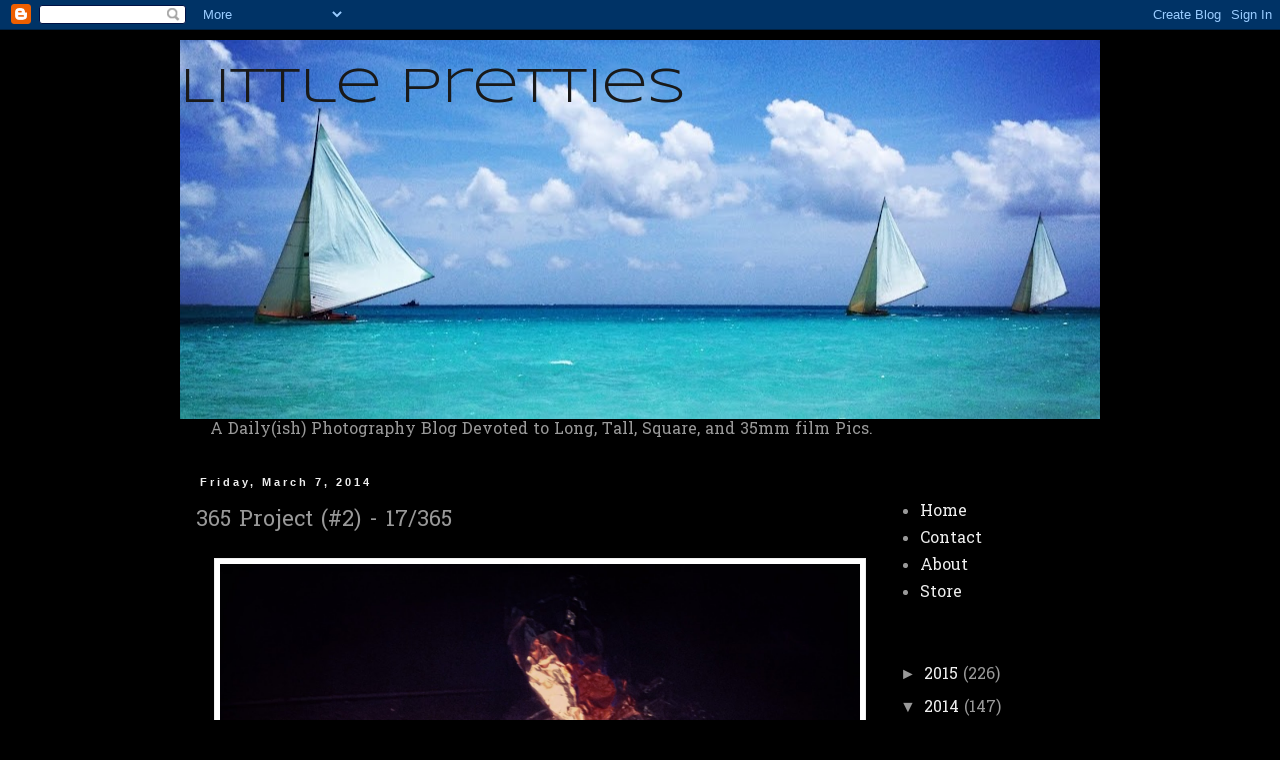

--- FILE ---
content_type: text/html; charset=UTF-8
request_url: http://www.littleprettypix.com/2014/03/365-project-2-17365.html
body_size: 14548
content:
<!DOCTYPE html>
<html class='v2' dir='ltr' lang='en'>
<head>
<link href='https://www.blogger.com/static/v1/widgets/335934321-css_bundle_v2.css' rel='stylesheet' type='text/css'/>
<meta content='width=1100' name='viewport'/>
<meta content='text/html; charset=UTF-8' http-equiv='Content-Type'/>
<meta content='blogger' name='generator'/>
<link href='http://www.littleprettypix.com/favicon.ico' rel='icon' type='image/x-icon'/>
<link href='http://www.littleprettypix.com/2014/03/365-project-2-17365.html' rel='canonical'/>
<link rel="alternate" type="application/atom+xml" title="             Little Pretties - Atom" href="http://www.littleprettypix.com/feeds/posts/default" />
<link rel="alternate" type="application/rss+xml" title="             Little Pretties - RSS" href="http://www.littleprettypix.com/feeds/posts/default?alt=rss" />
<link rel="service.post" type="application/atom+xml" title="             Little Pretties - Atom" href="https://www.blogger.com/feeds/6914423217626577916/posts/default" />

<link rel="alternate" type="application/atom+xml" title="             Little Pretties - Atom" href="http://www.littleprettypix.com/feeds/101485473874787344/comments/default" />
<!--Can't find substitution for tag [blog.ieCssRetrofitLinks]-->
<link href='https://blogger.googleusercontent.com/img/b/R29vZ2xl/AVvXsEhQ-1PHFVxxllF7iE8ZfwcGRdnGefeW8nqmjq6JcuR-7FltCMe6F1CEQDD3s59oSmUJe53XPKutdrur8MBq1LLLdRbbFHeaVEFQMsbHNiJ7qBiKqKScnBCutof6fgnA5zlNHb3-ap8rLcM/s1600/IMG_9522.JPG' rel='image_src'/>
<meta content='http://www.littleprettypix.com/2014/03/365-project-2-17365.html' property='og:url'/>
<meta content='365 Project (#2) - 17/365' property='og:title'/>
<meta content='       (Snapped on 3/06/14, in Millwood, Va. - using an iPhone and Instagram filters)     Props backstage at the 6th grade play, last night…...' property='og:description'/>
<meta content='https://blogger.googleusercontent.com/img/b/R29vZ2xl/AVvXsEhQ-1PHFVxxllF7iE8ZfwcGRdnGefeW8nqmjq6JcuR-7FltCMe6F1CEQDD3s59oSmUJe53XPKutdrur8MBq1LLLdRbbFHeaVEFQMsbHNiJ7qBiKqKScnBCutof6fgnA5zlNHb3-ap8rLcM/w1200-h630-p-k-no-nu/IMG_9522.JPG' property='og:image'/>
<title>             Little Pretties: 365 Project (#2) - 17/365</title>
<style type='text/css'>@font-face{font-family:'Hanuman';font-style:normal;font-weight:400;font-display:swap;src:url(//fonts.gstatic.com/s/hanuman/v24/VuJudNvD15HhpJJBYq31yFn72hxIv0sd5yDgWdTYQezRj28xHg.woff2)format('woff2');unicode-range:U+1780-17FF,U+19E0-19FF,U+200C-200D,U+25CC;}@font-face{font-family:'Hanuman';font-style:normal;font-weight:400;font-display:swap;src:url(//fonts.gstatic.com/s/hanuman/v24/VuJudNvD15HhpJJBYq31yFn72hxIv0sd5yDrWdTYQezRj28.woff2)format('woff2');unicode-range:U+0000-00FF,U+0131,U+0152-0153,U+02BB-02BC,U+02C6,U+02DA,U+02DC,U+0304,U+0308,U+0329,U+2000-206F,U+20AC,U+2122,U+2191,U+2193,U+2212,U+2215,U+FEFF,U+FFFD;}@font-face{font-family:'Syncopate';font-style:normal;font-weight:400;font-display:swap;src:url(//fonts.gstatic.com/s/syncopate/v24/pe0sMIuPIYBCpEV5eFdCC_e_Kdxic2wp.woff2)format('woff2');unicode-range:U+0100-02BA,U+02BD-02C5,U+02C7-02CC,U+02CE-02D7,U+02DD-02FF,U+0304,U+0308,U+0329,U+1D00-1DBF,U+1E00-1E9F,U+1EF2-1EFF,U+2020,U+20A0-20AB,U+20AD-20C0,U+2113,U+2C60-2C7F,U+A720-A7FF;}@font-face{font-family:'Syncopate';font-style:normal;font-weight:400;font-display:swap;src:url(//fonts.gstatic.com/s/syncopate/v24/pe0sMIuPIYBCpEV5eFdCBfe_Kdxicw.woff2)format('woff2');unicode-range:U+0000-00FF,U+0131,U+0152-0153,U+02BB-02BC,U+02C6,U+02DA,U+02DC,U+0304,U+0308,U+0329,U+2000-206F,U+20AC,U+2122,U+2191,U+2193,U+2212,U+2215,U+FEFF,U+FFFD;}</style>
<style id='page-skin-1' type='text/css'><!--
/*
-----------------------------------------------
Blogger Template Style
Name:     Simple
Designer: Blogger
URL:      www.blogger.com
----------------------------------------------- */
/* Content
----------------------------------------------- */
body {
font: normal normal 16px Hanuman;
color: #999999;
background: #000000 none repeat scroll top left;
padding: 0 0 0 0;
}
html body .region-inner {
min-width: 0;
max-width: 100%;
width: auto;
}
h2 {
font-size: 22px;
}
a:link {
text-decoration:none;
color: #eeeeee;
}
a:visited {
text-decoration:none;
color: #999999;
}
a:hover {
text-decoration:underline;
color: #6ea1bb;
}
.body-fauxcolumn-outer .fauxcolumn-inner {
background: transparent none repeat scroll top left;
_background-image: none;
}
.body-fauxcolumn-outer .cap-top {
position: absolute;
z-index: 1;
height: 400px;
width: 100%;
}
.body-fauxcolumn-outer .cap-top .cap-left {
width: 100%;
background: transparent none repeat-x scroll top left;
_background-image: none;
}
.content-outer {
-moz-box-shadow: 0 0 0 rgba(0, 0, 0, .15);
-webkit-box-shadow: 0 0 0 rgba(0, 0, 0, .15);
-goog-ms-box-shadow: 0 0 0 #333333;
box-shadow: 0 0 0 rgba(0, 0, 0, .15);
margin-bottom: 1px;
}
.content-inner {
padding: 10px 40px;
}
.content-inner {
background-color: #000000;
}
/* Header
----------------------------------------------- */
.header-outer {
background: transparent none repeat-x scroll 0 -400px;
_background-image: none;
}
.Header h1 {
font: normal normal 50px Syncopate;
color: #191919;
text-shadow: 0 0 0 rgba(0, 0, 0, .2);
}
.Header h1 a {
color: #191919;
}
.Header .description {
font-size: 18px;
color: #000000;
}
.header-inner .Header .titlewrapper {
padding: 22px 0;
}
.header-inner .Header .descriptionwrapper {
padding: 0 0;
}
/* Tabs
----------------------------------------------- */
.tabs-inner .section:first-child {
border-top: 0 solid #dddddd;
}
.tabs-inner .section:first-child ul {
margin-top: -1px;
border-top: 1px solid #dddddd;
border-left: 1px solid #dddddd;
border-right: 1px solid #dddddd;
}
.tabs-inner .widget ul {
background: transparent none repeat-x scroll 0 -800px;
_background-image: none;
border-bottom: 1px solid #dddddd;
margin-top: 0;
margin-left: -30px;
margin-right: -30px;
}
.tabs-inner .widget li a {
display: inline-block;
padding: .6em 1em;
font: normal normal 16px Hanuman;
color: #eeeeee;
border-left: 1px solid #000000;
border-right: 1px solid #dddddd;
}
.tabs-inner .widget li:first-child a {
border-left: none;
}
.tabs-inner .widget li.selected a, .tabs-inner .widget li a:hover {
color: #eeeeee;
background-color: #eeeeee;
text-decoration: none;
}
/* Columns
----------------------------------------------- */
.main-outer {
border-top: 0 solid transparent;
}
.fauxcolumn-left-outer .fauxcolumn-inner {
border-right: 1px solid transparent;
}
.fauxcolumn-right-outer .fauxcolumn-inner {
border-left: 1px solid transparent;
}
/* Headings
----------------------------------------------- */
div.widget > h2,
div.widget h2.title {
margin: 0 0 1em 0;
font: normal bold 11px 'Trebuchet MS',Trebuchet,Verdana,sans-serif;
color: #000000;
}
/* Widgets
----------------------------------------------- */
.widget .zippy {
color: #999999;
text-shadow: 2px 2px 1px rgba(0, 0, 0, .1);
}
.widget .popular-posts ul {
list-style: none;
}
/* Posts
----------------------------------------------- */
h2.date-header {
font: normal bold 11px Arial, Tahoma, Helvetica, FreeSans, sans-serif;
}
.date-header span {
background-color: #000000;
color: #eeeeee;
padding: 0.4em;
letter-spacing: 3px;
margin: inherit;
}
.main-inner {
padding-top: 35px;
padding-bottom: 65px;
}
.main-inner .column-center-inner {
padding: 0 0;
}
.main-inner .column-center-inner .section {
margin: 0 1em;
}
.post {
margin: 0 0 45px 0;
}
h3.post-title, .comments h4 {
font: normal normal 22px Hanuman;
margin: .75em 0 0;
}
.post-body {
font-size: 110%;
line-height: 1.4;
position: relative;
}
.post-body img, .post-body .tr-caption-container, .Profile img, .Image img,
.BlogList .item-thumbnail img {
padding: 2px;
background: #ffffff;
border: 1px solid #eeeeee;
-moz-box-shadow: 1px 1px 5px rgba(0, 0, 0, .1);
-webkit-box-shadow: 1px 1px 5px rgba(0, 0, 0, .1);
box-shadow: 1px 1px 5px rgba(0, 0, 0, .1);
}
.post-body img, .post-body .tr-caption-container {
padding: 5px;
}
.post-body .tr-caption-container {
color: #999999;
}
.post-body .tr-caption-container img {
padding: 0;
background: transparent;
border: none;
-moz-box-shadow: 0 0 0 rgba(0, 0, 0, .1);
-webkit-box-shadow: 0 0 0 rgba(0, 0, 0, .1);
box-shadow: 0 0 0 rgba(0, 0, 0, .1);
}
.post-header {
margin: 0 0 1.5em;
line-height: 1.6;
font-size: 90%;
}
.post-footer {
margin: 20px -2px 0;
padding: 5px 10px;
color: #3f3f3f;
background-color: #eeeeee;
border-bottom: 1px solid #ffffff;
line-height: 1.6;
font-size: 90%;
}
#comments .comment-author {
padding-top: 1.5em;
border-top: 1px solid transparent;
background-position: 0 1.5em;
}
#comments .comment-author:first-child {
padding-top: 0;
border-top: none;
}
.avatar-image-container {
margin: .2em 0 0;
}
#comments .avatar-image-container img {
border: 1px solid #eeeeee;
}
/* Comments
----------------------------------------------- */
.comments .comments-content .icon.blog-author {
background-repeat: no-repeat;
background-image: url([data-uri]);
}
.comments .comments-content .loadmore a {
border-top: 1px solid #999999;
border-bottom: 1px solid #999999;
}
.comments .comment-thread.inline-thread {
background-color: #eeeeee;
}
.comments .continue {
border-top: 2px solid #999999;
}
/* Accents
---------------------------------------------- */
.section-columns td.columns-cell {
border-left: 1px solid transparent;
}
.blog-pager {
background: transparent url(http://www.blogblog.com/1kt/simple/paging_dot.png) repeat-x scroll top center;
}
.blog-pager-older-link, .home-link,
.blog-pager-newer-link {
background-color: #000000;
padding: 5px;
}
.footer-outer {
border-top: 1px dashed #bbbbbb;
}
/* Mobile
----------------------------------------------- */
body.mobile  {
background-size: auto;
}
.mobile .body-fauxcolumn-outer {
background: transparent none repeat scroll top left;
}
.mobile .body-fauxcolumn-outer .cap-top {
background-size: 100% auto;
}
.mobile .content-outer {
-webkit-box-shadow: 0 0 3px rgba(0, 0, 0, .15);
box-shadow: 0 0 3px rgba(0, 0, 0, .15);
}
.mobile .tabs-inner .widget ul {
margin-left: 0;
margin-right: 0;
}
.mobile .post {
margin: 0;
}
.mobile .main-inner .column-center-inner .section {
margin: 0;
}
.mobile .date-header span {
padding: 0.1em 10px;
margin: 0 -10px;
}
.mobile h3.post-title {
margin: 0;
}
.mobile .blog-pager {
background: transparent none no-repeat scroll top center;
}
.mobile .footer-outer {
border-top: none;
}
.mobile .main-inner, .mobile .footer-inner {
background-color: #000000;
}
.mobile-index-contents {
color: #999999;
}
.mobile-link-button {
background-color: #eeeeee;
}
.mobile-link-button a:link, .mobile-link-button a:visited {
color: #6ea1bb;
}
.mobile .tabs-inner .section:first-child {
border-top: none;
}
.mobile .tabs-inner .PageList .widget-content {
background-color: #eeeeee;
color: #eeeeee;
border-top: 1px solid #dddddd;
border-bottom: 1px solid #dddddd;
}
.mobile .tabs-inner .PageList .widget-content .pagelist-arrow {
border-left: 1px solid #dddddd;
}

--></style>
<style id='template-skin-1' type='text/css'><!--
body {
min-width: 1000px;
}
.content-outer, .content-fauxcolumn-outer, .region-inner {
min-width: 1000px;
max-width: 1000px;
_width: 1000px;
}
.main-inner .columns {
padding-left: 0px;
padding-right: 230px;
}
.main-inner .fauxcolumn-center-outer {
left: 0px;
right: 230px;
/* IE6 does not respect left and right together */
_width: expression(this.parentNode.offsetWidth -
parseInt("0px") -
parseInt("230px") + 'px');
}
.main-inner .fauxcolumn-left-outer {
width: 0px;
}
.main-inner .fauxcolumn-right-outer {
width: 230px;
}
.main-inner .column-left-outer {
width: 0px;
right: 100%;
margin-left: -0px;
}
.main-inner .column-right-outer {
width: 230px;
margin-right: -230px;
}
#layout {
min-width: 0;
}
#layout .content-outer {
min-width: 0;
width: 800px;
}
#layout .region-inner {
min-width: 0;
width: auto;
}
body#layout div.add_widget {
padding: 8px;
}
body#layout div.add_widget a {
margin-left: 32px;
}
--></style>
<link href='https://www.blogger.com/dyn-css/authorization.css?targetBlogID=6914423217626577916&amp;zx=93bc7b6a-50b2-4fb9-8006-44863df3f3ab' media='none' onload='if(media!=&#39;all&#39;)media=&#39;all&#39;' rel='stylesheet'/><noscript><link href='https://www.blogger.com/dyn-css/authorization.css?targetBlogID=6914423217626577916&amp;zx=93bc7b6a-50b2-4fb9-8006-44863df3f3ab' rel='stylesheet'/></noscript>
<meta name='google-adsense-platform-account' content='ca-host-pub-1556223355139109'/>
<meta name='google-adsense-platform-domain' content='blogspot.com'/>

<!-- data-ad-client=ca-pub-4868936733081302 -->

</head>
<body class='loading variant-simplysimple'>
<div class='navbar section' id='navbar' name='Navbar'><div class='widget Navbar' data-version='1' id='Navbar1'><script type="text/javascript">
    function setAttributeOnload(object, attribute, val) {
      if(window.addEventListener) {
        window.addEventListener('load',
          function(){ object[attribute] = val; }, false);
      } else {
        window.attachEvent('onload', function(){ object[attribute] = val; });
      }
    }
  </script>
<div id="navbar-iframe-container"></div>
<script type="text/javascript" src="https://apis.google.com/js/platform.js"></script>
<script type="text/javascript">
      gapi.load("gapi.iframes:gapi.iframes.style.bubble", function() {
        if (gapi.iframes && gapi.iframes.getContext) {
          gapi.iframes.getContext().openChild({
              url: 'https://www.blogger.com/navbar/6914423217626577916?po\x3d101485473874787344\x26origin\x3dhttp://www.littleprettypix.com',
              where: document.getElementById("navbar-iframe-container"),
              id: "navbar-iframe"
          });
        }
      });
    </script><script type="text/javascript">
(function() {
var script = document.createElement('script');
script.type = 'text/javascript';
script.src = '//pagead2.googlesyndication.com/pagead/js/google_top_exp.js';
var head = document.getElementsByTagName('head')[0];
if (head) {
head.appendChild(script);
}})();
</script>
</div></div>
<div class='body-fauxcolumns'>
<div class='fauxcolumn-outer body-fauxcolumn-outer'>
<div class='cap-top'>
<div class='cap-left'></div>
<div class='cap-right'></div>
</div>
<div class='fauxborder-left'>
<div class='fauxborder-right'></div>
<div class='fauxcolumn-inner'>
</div>
</div>
<div class='cap-bottom'>
<div class='cap-left'></div>
<div class='cap-right'></div>
</div>
</div>
</div>
<div class='content'>
<div class='content-fauxcolumns'>
<div class='fauxcolumn-outer content-fauxcolumn-outer'>
<div class='cap-top'>
<div class='cap-left'></div>
<div class='cap-right'></div>
</div>
<div class='fauxborder-left'>
<div class='fauxborder-right'></div>
<div class='fauxcolumn-inner'>
</div>
</div>
<div class='cap-bottom'>
<div class='cap-left'></div>
<div class='cap-right'></div>
</div>
</div>
</div>
<div class='content-outer'>
<div class='content-cap-top cap-top'>
<div class='cap-left'></div>
<div class='cap-right'></div>
</div>
<div class='fauxborder-left content-fauxborder-left'>
<div class='fauxborder-right content-fauxborder-right'></div>
<div class='content-inner'>
<header>
<div class='header-outer'>
<div class='header-cap-top cap-top'>
<div class='cap-left'></div>
<div class='cap-right'></div>
</div>
<div class='fauxborder-left header-fauxborder-left'>
<div class='fauxborder-right header-fauxborder-right'></div>
<div class='region-inner header-inner'>
<div class='header section' id='header' name='Header'><div class='widget Header' data-version='1' id='Header1'>
<div id='header-inner' style='background-image: url("https://blogger.googleusercontent.com/img/b/R29vZ2xl/AVvXsEikZsaURyINxVoZ4NkhyphenhyphenD51HQ63reVxNnr3gAAEqw9f3gyfDi5ESu8JiHIJV-BU8R0pWqDTIrQgNUY84TpTQXNc6SgeTXeoiDjT1xHQ5XZEEhVEWk2o2IKs6fT9uj6XpYMqi_Z96j6_b6Xb/s920/IMG_3220+-+Version+2.JPG"); background-position: left; min-height: 379px; _height: 379px; background-repeat: no-repeat; '>
<div class='titlewrapper' style='background: transparent'>
<h1 class='title' style='background: transparent; border-width: 0px'>
<a href='http://www.littleprettypix.com/'>
             Little Pretties
</a>
</h1>
</div>
<div class='descriptionwrapper'>
<p class='description'><span>
</span></p>
</div>
</div>
</div></div>
</div>
</div>
<div class='header-cap-bottom cap-bottom'>
<div class='cap-left'></div>
<div class='cap-right'></div>
</div>
</div>
</header>
<div class='tabs-outer'>
<div class='tabs-cap-top cap-top'>
<div class='cap-left'></div>
<div class='cap-right'></div>
</div>
<div class='fauxborder-left tabs-fauxborder-left'>
<div class='fauxborder-right tabs-fauxborder-right'></div>
<div class='region-inner tabs-inner'>
<div class='tabs section' id='crosscol' name='Cross-Column'><div class='widget Text' data-version='1' id='Text1'>
<div class='widget-content'>
A Daily(ish) Photography Blog Devoted to Long, Tall, Square, and 35mm film Pics.
</div>
<div class='clear'></div>
</div></div>
<div class='tabs no-items section' id='crosscol-overflow' name='Cross-Column 2'></div>
</div>
</div>
<div class='tabs-cap-bottom cap-bottom'>
<div class='cap-left'></div>
<div class='cap-right'></div>
</div>
</div>
<div class='main-outer'>
<div class='main-cap-top cap-top'>
<div class='cap-left'></div>
<div class='cap-right'></div>
</div>
<div class='fauxborder-left main-fauxborder-left'>
<div class='fauxborder-right main-fauxborder-right'></div>
<div class='region-inner main-inner'>
<div class='columns fauxcolumns'>
<div class='fauxcolumn-outer fauxcolumn-center-outer'>
<div class='cap-top'>
<div class='cap-left'></div>
<div class='cap-right'></div>
</div>
<div class='fauxborder-left'>
<div class='fauxborder-right'></div>
<div class='fauxcolumn-inner'>
</div>
</div>
<div class='cap-bottom'>
<div class='cap-left'></div>
<div class='cap-right'></div>
</div>
</div>
<div class='fauxcolumn-outer fauxcolumn-left-outer'>
<div class='cap-top'>
<div class='cap-left'></div>
<div class='cap-right'></div>
</div>
<div class='fauxborder-left'>
<div class='fauxborder-right'></div>
<div class='fauxcolumn-inner'>
</div>
</div>
<div class='cap-bottom'>
<div class='cap-left'></div>
<div class='cap-right'></div>
</div>
</div>
<div class='fauxcolumn-outer fauxcolumn-right-outer'>
<div class='cap-top'>
<div class='cap-left'></div>
<div class='cap-right'></div>
</div>
<div class='fauxborder-left'>
<div class='fauxborder-right'></div>
<div class='fauxcolumn-inner'>
</div>
</div>
<div class='cap-bottom'>
<div class='cap-left'></div>
<div class='cap-right'></div>
</div>
</div>
<!-- corrects IE6 width calculation -->
<div class='columns-inner'>
<div class='column-center-outer'>
<div class='column-center-inner'>
<div class='main section' id='main' name='Main'><div class='widget Blog' data-version='1' id='Blog1'>
<div class='blog-posts hfeed'>

          <div class="date-outer">
        
<h2 class='date-header'><span>Friday, March 7, 2014</span></h2>

          <div class="date-posts">
        
<div class='post-outer'>
<div class='post hentry uncustomized-post-template' itemprop='blogPost' itemscope='itemscope' itemtype='http://schema.org/BlogPosting'>
<meta content='https://blogger.googleusercontent.com/img/b/R29vZ2xl/AVvXsEhQ-1PHFVxxllF7iE8ZfwcGRdnGefeW8nqmjq6JcuR-7FltCMe6F1CEQDD3s59oSmUJe53XPKutdrur8MBq1LLLdRbbFHeaVEFQMsbHNiJ7qBiKqKScnBCutof6fgnA5zlNHb3-ap8rLcM/s1600/IMG_9522.JPG' itemprop='image_url'/>
<meta content='6914423217626577916' itemprop='blogId'/>
<meta content='101485473874787344' itemprop='postId'/>
<a name='101485473874787344'></a>
<h3 class='post-title entry-title' itemprop='name'>
365 Project (#2) - 17/365
</h3>
<div class='post-header'>
<div class='post-header-line-1'></div>
</div>
<div class='post-body entry-content' id='post-body-101485473874787344' itemprop='description articleBody'>
<div dir="ltr" style="text-align: left;" trbidi="on">
<div class="separator" style="clear: both; text-align: center;">
</div>
<a href="https://blogger.googleusercontent.com/img/b/R29vZ2xl/AVvXsEhQ-1PHFVxxllF7iE8ZfwcGRdnGefeW8nqmjq6JcuR-7FltCMe6F1CEQDD3s59oSmUJe53XPKutdrur8MBq1LLLdRbbFHeaVEFQMsbHNiJ7qBiKqKScnBCutof6fgnA5zlNHb3-ap8rLcM/s1600/IMG_9522.JPG" imageanchor="1" style="margin-left: 1em; margin-right: 1em; text-align: center;"><img border="0" height="640" src="https://blogger.googleusercontent.com/img/b/R29vZ2xl/AVvXsEhQ-1PHFVxxllF7iE8ZfwcGRdnGefeW8nqmjq6JcuR-7FltCMe6F1CEQDD3s59oSmUJe53XPKutdrur8MBq1LLLdRbbFHeaVEFQMsbHNiJ7qBiKqKScnBCutof6fgnA5zlNHb3-ap8rLcM/s1600/IMG_9522.JPG" width="640" /></a><br />
<div style="text-align: center;">
<br /></div>
<div style="text-align: center;">
(Snapped on 3/06/14, in Millwood, Va. - using an iPhone and Instagram filters)</div>
<div style="text-align: center;">
<br /></div>
<div style="text-align: center;">
Props backstage at the 6th grade play, last night&#8230;</div>
<div style="text-align: center;">
<br /></div>
</div>
<div style='clear: both;'></div>
</div>
<div class='post-footer'>
<div class='post-footer-line post-footer-line-1'>
<span class='post-author vcard'>
Posted by
<span class='fn' itemprop='author' itemscope='itemscope' itemtype='http://schema.org/Person'>
<span itemprop='name'>Big Ugly</span>
</span>
</span>
<span class='post-timestamp'>
at
<meta content='http://www.littleprettypix.com/2014/03/365-project-2-17365.html' itemprop='url'/>
<a class='timestamp-link' href='http://www.littleprettypix.com/2014/03/365-project-2-17365.html' rel='bookmark' title='permanent link'><abbr class='published' itemprop='datePublished' title='2014-03-07T06:00:00-08:00'>6:00&#8239;AM</abbr></a>
</span>
<span class='post-comment-link'>
</span>
<span class='post-icons'>
<span class='item-control blog-admin pid-516848145'>
<a href='https://www.blogger.com/post-edit.g?blogID=6914423217626577916&postID=101485473874787344&from=pencil' title='Edit Post'>
<img alt='' class='icon-action' height='18' src='https://resources.blogblog.com/img/icon18_edit_allbkg.gif' width='18'/>
</a>
</span>
</span>
<div class='post-share-buttons goog-inline-block'>
<a class='goog-inline-block share-button sb-email' href='https://www.blogger.com/share-post.g?blogID=6914423217626577916&postID=101485473874787344&target=email' target='_blank' title='Email This'><span class='share-button-link-text'>Email This</span></a><a class='goog-inline-block share-button sb-blog' href='https://www.blogger.com/share-post.g?blogID=6914423217626577916&postID=101485473874787344&target=blog' onclick='window.open(this.href, "_blank", "height=270,width=475"); return false;' target='_blank' title='BlogThis!'><span class='share-button-link-text'>BlogThis!</span></a><a class='goog-inline-block share-button sb-twitter' href='https://www.blogger.com/share-post.g?blogID=6914423217626577916&postID=101485473874787344&target=twitter' target='_blank' title='Share to X'><span class='share-button-link-text'>Share to X</span></a><a class='goog-inline-block share-button sb-facebook' href='https://www.blogger.com/share-post.g?blogID=6914423217626577916&postID=101485473874787344&target=facebook' onclick='window.open(this.href, "_blank", "height=430,width=640"); return false;' target='_blank' title='Share to Facebook'><span class='share-button-link-text'>Share to Facebook</span></a><a class='goog-inline-block share-button sb-pinterest' href='https://www.blogger.com/share-post.g?blogID=6914423217626577916&postID=101485473874787344&target=pinterest' target='_blank' title='Share to Pinterest'><span class='share-button-link-text'>Share to Pinterest</span></a>
</div>
</div>
<div class='post-footer-line post-footer-line-2'>
<span class='post-labels'>
</span>
</div>
<div class='post-footer-line post-footer-line-3'>
<span class='post-location'>
</span>
</div>
</div>
</div>
<div class='comments' id='comments'>
<a name='comments'></a>
<h4>No comments:</h4>
<div id='Blog1_comments-block-wrapper'>
<dl class='avatar-comment-indent' id='comments-block'>
</dl>
</div>
<p class='comment-footer'>
<div class='comment-form'>
<a name='comment-form'></a>
<h4 id='comment-post-message'>Post a Comment</h4>
<p>
</p>
<a href='https://www.blogger.com/comment/frame/6914423217626577916?po=101485473874787344&hl=en&saa=85391&origin=http://www.littleprettypix.com' id='comment-editor-src'></a>
<iframe allowtransparency='true' class='blogger-iframe-colorize blogger-comment-from-post' frameborder='0' height='410px' id='comment-editor' name='comment-editor' src='' width='100%'></iframe>
<script src='https://www.blogger.com/static/v1/jsbin/2830521187-comment_from_post_iframe.js' type='text/javascript'></script>
<script type='text/javascript'>
      BLOG_CMT_createIframe('https://www.blogger.com/rpc_relay.html');
    </script>
</div>
</p>
</div>
</div>
<div class='inline-ad'>
<script type="text/javascript"><!--
google_ad_client="pub-4868936733081302";
google_ad_host="pub-1556223355139109";
google_ad_width=300;
google_ad_height=250;
google_ad_format="300x250_as";
google_ad_type="text_image";
google_ad_host_channel="0001";
google_color_border="000000";
google_color_bg="000000";
google_color_link="444444";
google_color_url="888888";
google_color_text="FFFFFF";
//--></script>
<script type="text/javascript"
  src="http://pagead2.googlesyndication.com/pagead/show_ads.js">
</script>
</div>

        </div></div>
      
</div>
<div class='blog-pager' id='blog-pager'>
<span id='blog-pager-newer-link'>
<a class='blog-pager-newer-link' href='http://www.littleprettypix.com/2014/03/365-project-2-18365.html' id='Blog1_blog-pager-newer-link' title='Newer Post'>Newer Post</a>
</span>
<span id='blog-pager-older-link'>
<a class='blog-pager-older-link' href='http://www.littleprettypix.com/2014/03/365-project-2-16365.html' id='Blog1_blog-pager-older-link' title='Older Post'>Older Post</a>
</span>
<a class='home-link' href='http://www.littleprettypix.com/'>Home</a>
</div>
<div class='clear'></div>
<div class='post-feeds'>
<div class='feed-links'>
Subscribe to:
<a class='feed-link' href='http://www.littleprettypix.com/feeds/101485473874787344/comments/default' target='_blank' type='application/atom+xml'>Post Comments (Atom)</a>
</div>
</div>
</div></div>
</div>
</div>
<div class='column-left-outer'>
<div class='column-left-inner'>
<aside>
</aside>
</div>
</div>
<div class='column-right-outer'>
<div class='column-right-inner'>
<aside>
<div class='sidebar section' id='sidebar-right-1'><div class='widget PageList' data-version='1' id='PageList1'>
<h2>Pages</h2>
<div class='widget-content'>
<ul>
<li>
<a href='http://www.littleprettypix.com/'>Home</a>
</li>
<li>
<a href='http://www.littleprettypix.com/p/contact.html'>Contact</a>
</li>
<li>
<a href='http://www.littleprettypix.com/p/about.html'>About</a>
</li>
<li>
<a href='http://www.littleprettypix.com/p/store.html'>Store</a>
</li>
</ul>
<div class='clear'></div>
</div>
</div><div class='widget BlogArchive' data-version='1' id='BlogArchive1'>
<h2>Blog Archive</h2>
<div class='widget-content'>
<div id='ArchiveList'>
<div id='BlogArchive1_ArchiveList'>
<ul class='hierarchy'>
<li class='archivedate collapsed'>
<a class='toggle' href='javascript:void(0)'>
<span class='zippy'>

        &#9658;&#160;
      
</span>
</a>
<a class='post-count-link' href='http://www.littleprettypix.com/2015/'>
2015
</a>
<span class='post-count' dir='ltr'>(226)</span>
<ul class='hierarchy'>
<li class='archivedate collapsed'>
<a class='toggle' href='javascript:void(0)'>
<span class='zippy'>

        &#9658;&#160;
      
</span>
</a>
<a class='post-count-link' href='http://www.littleprettypix.com/2015/08/'>
August
</a>
<span class='post-count' dir='ltr'>(8)</span>
</li>
</ul>
<ul class='hierarchy'>
<li class='archivedate collapsed'>
<a class='toggle' href='javascript:void(0)'>
<span class='zippy'>

        &#9658;&#160;
      
</span>
</a>
<a class='post-count-link' href='http://www.littleprettypix.com/2015/07/'>
July
</a>
<span class='post-count' dir='ltr'>(30)</span>
</li>
</ul>
<ul class='hierarchy'>
<li class='archivedate collapsed'>
<a class='toggle' href='javascript:void(0)'>
<span class='zippy'>

        &#9658;&#160;
      
</span>
</a>
<a class='post-count-link' href='http://www.littleprettypix.com/2015/06/'>
June
</a>
<span class='post-count' dir='ltr'>(36)</span>
</li>
</ul>
<ul class='hierarchy'>
<li class='archivedate collapsed'>
<a class='toggle' href='javascript:void(0)'>
<span class='zippy'>

        &#9658;&#160;
      
</span>
</a>
<a class='post-count-link' href='http://www.littleprettypix.com/2015/05/'>
May
</a>
<span class='post-count' dir='ltr'>(25)</span>
</li>
</ul>
<ul class='hierarchy'>
<li class='archivedate collapsed'>
<a class='toggle' href='javascript:void(0)'>
<span class='zippy'>

        &#9658;&#160;
      
</span>
</a>
<a class='post-count-link' href='http://www.littleprettypix.com/2015/04/'>
April
</a>
<span class='post-count' dir='ltr'>(29)</span>
</li>
</ul>
<ul class='hierarchy'>
<li class='archivedate collapsed'>
<a class='toggle' href='javascript:void(0)'>
<span class='zippy'>

        &#9658;&#160;
      
</span>
</a>
<a class='post-count-link' href='http://www.littleprettypix.com/2015/03/'>
March
</a>
<span class='post-count' dir='ltr'>(33)</span>
</li>
</ul>
<ul class='hierarchy'>
<li class='archivedate collapsed'>
<a class='toggle' href='javascript:void(0)'>
<span class='zippy'>

        &#9658;&#160;
      
</span>
</a>
<a class='post-count-link' href='http://www.littleprettypix.com/2015/02/'>
February
</a>
<span class='post-count' dir='ltr'>(31)</span>
</li>
</ul>
<ul class='hierarchy'>
<li class='archivedate collapsed'>
<a class='toggle' href='javascript:void(0)'>
<span class='zippy'>

        &#9658;&#160;
      
</span>
</a>
<a class='post-count-link' href='http://www.littleprettypix.com/2015/01/'>
January
</a>
<span class='post-count' dir='ltr'>(34)</span>
</li>
</ul>
</li>
</ul>
<ul class='hierarchy'>
<li class='archivedate expanded'>
<a class='toggle' href='javascript:void(0)'>
<span class='zippy toggle-open'>

        &#9660;&#160;
      
</span>
</a>
<a class='post-count-link' href='http://www.littleprettypix.com/2014/'>
2014
</a>
<span class='post-count' dir='ltr'>(147)</span>
<ul class='hierarchy'>
<li class='archivedate collapsed'>
<a class='toggle' href='javascript:void(0)'>
<span class='zippy'>

        &#9658;&#160;
      
</span>
</a>
<a class='post-count-link' href='http://www.littleprettypix.com/2014/12/'>
December
</a>
<span class='post-count' dir='ltr'>(26)</span>
</li>
</ul>
<ul class='hierarchy'>
<li class='archivedate collapsed'>
<a class='toggle' href='javascript:void(0)'>
<span class='zippy'>

        &#9658;&#160;
      
</span>
</a>
<a class='post-count-link' href='http://www.littleprettypix.com/2014/05/'>
May
</a>
<span class='post-count' dir='ltr'>(19)</span>
</li>
</ul>
<ul class='hierarchy'>
<li class='archivedate collapsed'>
<a class='toggle' href='javascript:void(0)'>
<span class='zippy'>

        &#9658;&#160;
      
</span>
</a>
<a class='post-count-link' href='http://www.littleprettypix.com/2014/04/'>
April
</a>
<span class='post-count' dir='ltr'>(31)</span>
</li>
</ul>
<ul class='hierarchy'>
<li class='archivedate expanded'>
<a class='toggle' href='javascript:void(0)'>
<span class='zippy toggle-open'>

        &#9660;&#160;
      
</span>
</a>
<a class='post-count-link' href='http://www.littleprettypix.com/2014/03/'>
March
</a>
<span class='post-count' dir='ltr'>(34)</span>
<ul class='posts'>
<li><a href='http://www.littleprettypix.com/2014/03/365-project-2-41365.html'>365 Project (#2) - 41/365</a></li>
<li><a href='http://www.littleprettypix.com/2014/03/356-project-2-40365.html'>356 Project (#2) - 40/365</a></li>
<li><a href='http://www.littleprettypix.com/2014/03/best-in-show.html'>Best in Show</a></li>
<li><a href='http://www.littleprettypix.com/2014/03/365-project-2-39365.html'>365 Project (#2) - 39/365</a></li>
<li><a href='http://www.littleprettypix.com/2014/03/365-project-2-38365.html'>365 Project (#2) - 38/365</a></li>
<li><a href='http://www.littleprettypix.com/2014/03/365-project-2-37365.html'>365 Project (#2) - 37/365</a></li>
<li><a href='http://www.littleprettypix.com/2014/03/365-project-2-36365.html'>365 Project (#2) - 36/365</a></li>
<li><a href='http://www.littleprettypix.com/2014/03/365-project-2-35365.html'>365 Project (#2) - 35/365</a></li>
<li><a href='http://www.littleprettypix.com/2014/03/365-project-2-34365.html'>365 Project (#2) - 34/365</a></li>
<li><a href='http://www.littleprettypix.com/2014/03/365-project-2-33365.html'>365 Project (#2) - 33/365</a></li>
<li><a href='http://www.littleprettypix.com/2014/03/365-project-2-32365.html'>365 Project (#2) - 32/365</a></li>
<li><a href='http://www.littleprettypix.com/2014/03/365-project-2-31365.html'>365 Project (#2) - 31/365</a></li>
<li><a href='http://www.littleprettypix.com/2014/03/365-project-2-30365.html'>365 Project (#2) - 30/365</a></li>
<li><a href='http://www.littleprettypix.com/2014/03/365-project-2-29365.html'>365 Project (#2) - 29/365</a></li>
<li><a href='http://www.littleprettypix.com/2014/03/365-project-2-28365-snowy-day.html'>365 Project (#2) - 28/365: Snow Day</a></li>
<li><a href='http://www.littleprettypix.com/2014/03/at-long-last-we-meet.html'>At Long Last We Meet</a></li>
<li><a href='http://www.littleprettypix.com/2014/03/356-project-2-27365.html'>356 Project (#2) - 27/365</a></li>
<li><a href='http://www.littleprettypix.com/2014/03/365-project-2-26365.html'>365 Project (#2) - 26/365</a></li>
<li><a href='http://www.littleprettypix.com/2014/03/365-project-2-25365.html'>365 Project (#2) - 25/365</a></li>
<li><a href='http://www.littleprettypix.com/2014/03/365-project-2-24365.html'>365 Project (#2) - 24/365</a></li>
<li><a href='http://www.littleprettypix.com/2014/03/365-project-2-22365this-way-and-that.html'>365 Project (#2) - 23/365&#8230;This Way and That</a></li>
<li><a href='http://www.littleprettypix.com/2014/03/365-project-2-22365.html'>365 Project (#2) - 22/365</a></li>
<li><a href='http://www.littleprettypix.com/2014/03/old-whips.html'>Old Whips</a></li>
<li><a href='http://www.littleprettypix.com/2014/03/365-project-2-21365.html'>365 Project (#2) - 21/365</a></li>
<li><a href='http://www.littleprettypix.com/2014/03/365-project-2-20365.html'>365 Project (#2) - 20/365</a></li>
<li><a href='http://www.littleprettypix.com/2014/03/365-project-2-19365.html'>365 Project (#2) - 19/365</a></li>
<li><a href='http://www.littleprettypix.com/2014/03/365-project-2-18365.html'>365 Project (#2) - 18/365</a></li>
<li><a href='http://www.littleprettypix.com/2014/03/365-project-2-17365.html'>365 Project (#2) - 17/365</a></li>
<li><a href='http://www.littleprettypix.com/2014/03/365-project-2-16365.html'>365 Project (#2) - 16/365</a></li>
<li><a href='http://www.littleprettypix.com/2014/03/365-project-2-15365.html'>365 Project (#2) - 15/365</a></li>
<li><a href='http://www.littleprettypix.com/2014/03/365-project-2-14365.html'>365 Project (#2) - 14/365</a></li>
<li><a href='http://www.littleprettypix.com/2014/03/snapshots-of-anguilla-favorite-places.html'>Snapshots of Anguilla: Favorite Places - l</a></li>
<li><a href='http://www.littleprettypix.com/2014/03/356-project-2-13365.html'>356 Project (#2) - 13/365</a></li>
<li><a href='http://www.littleprettypix.com/2014/03/365-project-2-12365.html'>365 Project (#2) - 12/365</a></li>
</ul>
</li>
</ul>
<ul class='hierarchy'>
<li class='archivedate collapsed'>
<a class='toggle' href='javascript:void(0)'>
<span class='zippy'>

        &#9658;&#160;
      
</span>
</a>
<a class='post-count-link' href='http://www.littleprettypix.com/2014/02/'>
February
</a>
<span class='post-count' dir='ltr'>(12)</span>
</li>
</ul>
<ul class='hierarchy'>
<li class='archivedate collapsed'>
<a class='toggle' href='javascript:void(0)'>
<span class='zippy'>

        &#9658;&#160;
      
</span>
</a>
<a class='post-count-link' href='http://www.littleprettypix.com/2014/01/'>
January
</a>
<span class='post-count' dir='ltr'>(25)</span>
</li>
</ul>
</li>
</ul>
<ul class='hierarchy'>
<li class='archivedate collapsed'>
<a class='toggle' href='javascript:void(0)'>
<span class='zippy'>

        &#9658;&#160;
      
</span>
</a>
<a class='post-count-link' href='http://www.littleprettypix.com/2013/'>
2013
</a>
<span class='post-count' dir='ltr'>(19)</span>
<ul class='hierarchy'>
<li class='archivedate collapsed'>
<a class='toggle' href='javascript:void(0)'>
<span class='zippy'>

        &#9658;&#160;
      
</span>
</a>
<a class='post-count-link' href='http://www.littleprettypix.com/2013/11/'>
November
</a>
<span class='post-count' dir='ltr'>(5)</span>
</li>
</ul>
<ul class='hierarchy'>
<li class='archivedate collapsed'>
<a class='toggle' href='javascript:void(0)'>
<span class='zippy'>

        &#9658;&#160;
      
</span>
</a>
<a class='post-count-link' href='http://www.littleprettypix.com/2013/09/'>
September
</a>
<span class='post-count' dir='ltr'>(1)</span>
</li>
</ul>
<ul class='hierarchy'>
<li class='archivedate collapsed'>
<a class='toggle' href='javascript:void(0)'>
<span class='zippy'>

        &#9658;&#160;
      
</span>
</a>
<a class='post-count-link' href='http://www.littleprettypix.com/2013/07/'>
July
</a>
<span class='post-count' dir='ltr'>(3)</span>
</li>
</ul>
<ul class='hierarchy'>
<li class='archivedate collapsed'>
<a class='toggle' href='javascript:void(0)'>
<span class='zippy'>

        &#9658;&#160;
      
</span>
</a>
<a class='post-count-link' href='http://www.littleprettypix.com/2013/05/'>
May
</a>
<span class='post-count' dir='ltr'>(2)</span>
</li>
</ul>
<ul class='hierarchy'>
<li class='archivedate collapsed'>
<a class='toggle' href='javascript:void(0)'>
<span class='zippy'>

        &#9658;&#160;
      
</span>
</a>
<a class='post-count-link' href='http://www.littleprettypix.com/2013/03/'>
March
</a>
<span class='post-count' dir='ltr'>(8)</span>
</li>
</ul>
</li>
</ul>
<ul class='hierarchy'>
<li class='archivedate collapsed'>
<a class='toggle' href='javascript:void(0)'>
<span class='zippy'>

        &#9658;&#160;
      
</span>
</a>
<a class='post-count-link' href='http://www.littleprettypix.com/2012/'>
2012
</a>
<span class='post-count' dir='ltr'>(98)</span>
<ul class='hierarchy'>
<li class='archivedate collapsed'>
<a class='toggle' href='javascript:void(0)'>
<span class='zippy'>

        &#9658;&#160;
      
</span>
</a>
<a class='post-count-link' href='http://www.littleprettypix.com/2012/12/'>
December
</a>
<span class='post-count' dir='ltr'>(10)</span>
</li>
</ul>
<ul class='hierarchy'>
<li class='archivedate collapsed'>
<a class='toggle' href='javascript:void(0)'>
<span class='zippy'>

        &#9658;&#160;
      
</span>
</a>
<a class='post-count-link' href='http://www.littleprettypix.com/2012/11/'>
November
</a>
<span class='post-count' dir='ltr'>(13)</span>
</li>
</ul>
<ul class='hierarchy'>
<li class='archivedate collapsed'>
<a class='toggle' href='javascript:void(0)'>
<span class='zippy'>

        &#9658;&#160;
      
</span>
</a>
<a class='post-count-link' href='http://www.littleprettypix.com/2012/10/'>
October
</a>
<span class='post-count' dir='ltr'>(19)</span>
</li>
</ul>
<ul class='hierarchy'>
<li class='archivedate collapsed'>
<a class='toggle' href='javascript:void(0)'>
<span class='zippy'>

        &#9658;&#160;
      
</span>
</a>
<a class='post-count-link' href='http://www.littleprettypix.com/2012/09/'>
September
</a>
<span class='post-count' dir='ltr'>(8)</span>
</li>
</ul>
<ul class='hierarchy'>
<li class='archivedate collapsed'>
<a class='toggle' href='javascript:void(0)'>
<span class='zippy'>

        &#9658;&#160;
      
</span>
</a>
<a class='post-count-link' href='http://www.littleprettypix.com/2012/08/'>
August
</a>
<span class='post-count' dir='ltr'>(3)</span>
</li>
</ul>
<ul class='hierarchy'>
<li class='archivedate collapsed'>
<a class='toggle' href='javascript:void(0)'>
<span class='zippy'>

        &#9658;&#160;
      
</span>
</a>
<a class='post-count-link' href='http://www.littleprettypix.com/2012/07/'>
July
</a>
<span class='post-count' dir='ltr'>(17)</span>
</li>
</ul>
<ul class='hierarchy'>
<li class='archivedate collapsed'>
<a class='toggle' href='javascript:void(0)'>
<span class='zippy'>

        &#9658;&#160;
      
</span>
</a>
<a class='post-count-link' href='http://www.littleprettypix.com/2012/05/'>
May
</a>
<span class='post-count' dir='ltr'>(5)</span>
</li>
</ul>
<ul class='hierarchy'>
<li class='archivedate collapsed'>
<a class='toggle' href='javascript:void(0)'>
<span class='zippy'>

        &#9658;&#160;
      
</span>
</a>
<a class='post-count-link' href='http://www.littleprettypix.com/2012/04/'>
April
</a>
<span class='post-count' dir='ltr'>(2)</span>
</li>
</ul>
<ul class='hierarchy'>
<li class='archivedate collapsed'>
<a class='toggle' href='javascript:void(0)'>
<span class='zippy'>

        &#9658;&#160;
      
</span>
</a>
<a class='post-count-link' href='http://www.littleprettypix.com/2012/03/'>
March
</a>
<span class='post-count' dir='ltr'>(13)</span>
</li>
</ul>
<ul class='hierarchy'>
<li class='archivedate collapsed'>
<a class='toggle' href='javascript:void(0)'>
<span class='zippy'>

        &#9658;&#160;
      
</span>
</a>
<a class='post-count-link' href='http://www.littleprettypix.com/2012/02/'>
February
</a>
<span class='post-count' dir='ltr'>(8)</span>
</li>
</ul>
</li>
</ul>
<ul class='hierarchy'>
<li class='archivedate collapsed'>
<a class='toggle' href='javascript:void(0)'>
<span class='zippy'>

        &#9658;&#160;
      
</span>
</a>
<a class='post-count-link' href='http://www.littleprettypix.com/2011/'>
2011
</a>
<span class='post-count' dir='ltr'>(68)</span>
<ul class='hierarchy'>
<li class='archivedate collapsed'>
<a class='toggle' href='javascript:void(0)'>
<span class='zippy'>

        &#9658;&#160;
      
</span>
</a>
<a class='post-count-link' href='http://www.littleprettypix.com/2011/09/'>
September
</a>
<span class='post-count' dir='ltr'>(1)</span>
</li>
</ul>
<ul class='hierarchy'>
<li class='archivedate collapsed'>
<a class='toggle' href='javascript:void(0)'>
<span class='zippy'>

        &#9658;&#160;
      
</span>
</a>
<a class='post-count-link' href='http://www.littleprettypix.com/2011/08/'>
August
</a>
<span class='post-count' dir='ltr'>(3)</span>
</li>
</ul>
<ul class='hierarchy'>
<li class='archivedate collapsed'>
<a class='toggle' href='javascript:void(0)'>
<span class='zippy'>

        &#9658;&#160;
      
</span>
</a>
<a class='post-count-link' href='http://www.littleprettypix.com/2011/07/'>
July
</a>
<span class='post-count' dir='ltr'>(8)</span>
</li>
</ul>
<ul class='hierarchy'>
<li class='archivedate collapsed'>
<a class='toggle' href='javascript:void(0)'>
<span class='zippy'>

        &#9658;&#160;
      
</span>
</a>
<a class='post-count-link' href='http://www.littleprettypix.com/2011/05/'>
May
</a>
<span class='post-count' dir='ltr'>(4)</span>
</li>
</ul>
<ul class='hierarchy'>
<li class='archivedate collapsed'>
<a class='toggle' href='javascript:void(0)'>
<span class='zippy'>

        &#9658;&#160;
      
</span>
</a>
<a class='post-count-link' href='http://www.littleprettypix.com/2011/04/'>
April
</a>
<span class='post-count' dir='ltr'>(20)</span>
</li>
</ul>
<ul class='hierarchy'>
<li class='archivedate collapsed'>
<a class='toggle' href='javascript:void(0)'>
<span class='zippy'>

        &#9658;&#160;
      
</span>
</a>
<a class='post-count-link' href='http://www.littleprettypix.com/2011/03/'>
March
</a>
<span class='post-count' dir='ltr'>(18)</span>
</li>
</ul>
<ul class='hierarchy'>
<li class='archivedate collapsed'>
<a class='toggle' href='javascript:void(0)'>
<span class='zippy'>

        &#9658;&#160;
      
</span>
</a>
<a class='post-count-link' href='http://www.littleprettypix.com/2011/02/'>
February
</a>
<span class='post-count' dir='ltr'>(14)</span>
</li>
</ul>
</li>
</ul>
</div>
</div>
<div class='clear'></div>
</div>
</div><div class='widget Image' data-version='1' id='Image3'>
<h2>Photographic Prints of my Work (Some are NSFW) are now available for purchase on Artorca.com</h2>
<div class='widget-content'>
<a href='http://www.artorca.com/catalogsearch/result?q=Lauralyn+Brickhouse'>
<img alt='Photographic Prints of my Work (Some are NSFW) are now available for purchase on Artorca.com' height='170' id='Image3_img' src='https://blogger.googleusercontent.com/img/b/R29vZ2xl/AVvXsEh65v6jemvkfw_RjtBKg5zgz31oH_3rHdWan2vFvo5yoeYPA_BKwPIxsj5Jsxgh14n1lcKRjPUjXMD6edBDJz7sJw8skNKqW8XiHG1-C17XcrZilDu5Qnxr7ICbNSPCiTGeYSisQ7Br5nrP/s1600/IMG_3304.JPG' width='170'/>
</a>
<br/>
<span class='caption'>Please Click on the Image Above to View the Limited Edition Prints (Some are NSFW) That I'm selling on Artorca.com</span>
</div>
<div class='clear'></div>
</div><div class='widget Image' data-version='1' id='Image2'>
<h2>Society6</h2>
<div class='widget-content'>
<a href='http://society6.com/TheBigUgly?promo=ddc0a5'>
<img alt='Society6' height='170' id='Image2_img' src='https://blogger.googleusercontent.com/img/b/R29vZ2xl/AVvXsEj7OxC3sM89Oi3eAqvZBTN_JY-XmlaJqRtWbNXqAR9dOjuHesoi2ryoqTJEaMtbfuTnK3ajllKVOlel1iTrmVgaPeYtW9wePSblfMGlN2DjgkG0KkOY0XCdkiOtuICo8s49bWxiTJBqiFk/s1600/IMG_6228.JPG' width='170'/>
</a>
<br/>
<span class='caption'>Please Click on the Photo Above, to Visit My Collection of Images for Sale as Prints, Coffee Mugs, Greeting Cards, iPod Skins, Shower Curtains and iPhone Cases - on Society6</span>
</div>
<div class='clear'></div>
</div><div class='widget Image' data-version='1' id='Image1'>
<h2>Lauralyn Brickhouse - Drawings &amp; Paintings</h2>
<div class='widget-content'>
<a href='http://lbw-art.blogspot.com'>
<img alt='Lauralyn Brickhouse - Drawings &amp; Paintings' height='170' id='Image1_img' src='https://blogger.googleusercontent.com/img/b/R29vZ2xl/AVvXsEh9dLzckzJaGExR61M_TUASbjvJunmvrHlXM8kNV98c4gUlMQC9mM_3RBxKqeaZGaJCKvi5D3TyPyhu-v_blfKkD1kSXAHLU28-ncsY4mL7a6Z7MI1FD6tJHrzKij-cbNZ7x47UwhHebms/s170/IMG_9374.JPG' width='170'/>
</a>
<br/>
<span class='caption'>Please Click on the Image Above to View My Non-Photography Artwork</span>
</div>
<div class='clear'></div>
</div><div class='widget PopularPosts' data-version='1' id='PopularPosts1'>
<h2>Popular Posts</h2>
<div class='widget-content popular-posts'>
<ul>
<li>
<div class='item-content'>
<div class='item-thumbnail'>
<a href='http://www.littleprettypix.com/2011/04/its-sign.html' target='_blank'>
<img alt='' border='0' src='https://blogger.googleusercontent.com/img/b/R29vZ2xl/AVvXsEhnWERgWE3ZyxElTuRc5Tkgm0POA32iZOOtayQ-sImrSBzNN1p5u0jPONjxayfrRvKzpJCAEMLjiEpsyRPbJ8Z4yoXSP6vyjqz6DuDYkq9GEv9XhK0Ec9ztXvoyfJw2WQ6F_o8WPbkU8RU/w72-h72-p-k-no-nu/IMG_0208.JPG'/>
</a>
</div>
<div class='item-title'><a href='http://www.littleprettypix.com/2011/04/its-sign.html'>It's a Sign</a></div>
<div class='item-snippet'>      (Snapped on 2/01/11 - using an iPhone and an Instagram filter)     Whenever I see old signs like these, particularly those that are ad...</div>
</div>
<div style='clear: both;'></div>
</li>
<li>
<div class='item-content'>
<div class='item-thumbnail'>
<a href='http://www.littleprettypix.com/2015/06/blog-post.html' target='_blank'>
<img alt='' border='0' src='https://blogger.googleusercontent.com/img/b/R29vZ2xl/AVvXsEgldF80zmjAX7eAyiMy_H3bNDHUy0sqZDKFrl3wYmckxBR_jGi-YrdgI69A_yOl1agjmyB-cXW_DSGciMsoaWIo-8vN4IfG9HGXWYBZ_9dPegQ12YN7LKYvfudz5QNw_195zxgN8wc3Vwf5/w72-h72-p-k-no-nu/IMG_9244.JPG'/>
</a>
</div>
<div class='item-title'><a href='http://www.littleprettypix.com/2015/06/blog-post.html'>365 Project (Take 3) - 202/365</a></div>
<div class='item-snippet'>      (Snapped on 6/24/15, in North Hill Village, Anguilla, BWI - using an iPhone and Instagram filters)     </div>
</div>
<div style='clear: both;'></div>
</li>
<li>
<div class='item-content'>
<div class='item-thumbnail'>
<a href='http://www.littleprettypix.com/2015/07/365-project-take-3-229365.html' target='_blank'>
<img alt='' border='0' src='https://blogger.googleusercontent.com/img/b/R29vZ2xl/AVvXsEgq1sGa99ehmNEt6fTLXp8ttm2bgxQCGuiKSoCVq8uq4vjdbihuYmTeUmbFXbKQTWuMrtz_i2nupDi4fBT1bJVF_02S5nKj8IkxamyuJ7byFM9IGnjcsnly01m0Kv09uuK52aJ_BSRQpOiK/w72-h72-p-k-no-nu/IMG_0387.JPG'/>
</a>
</div>
<div class='item-title'><a href='http://www.littleprettypix.com/2015/07/365-project-take-3-229365.html'>365 Project (Take 3) - 229/365</a></div>
<div class='item-snippet'>        &#160;(Snapped on 7/21/15, in Sandy Hill Bay, Anguilla, BWI - using a Go-Pro and Instagram filters)        &#160;Took pictures while my friend...</div>
</div>
<div style='clear: both;'></div>
</li>
<li>
<div class='item-content'>
<div class='item-thumbnail'>
<a href='http://www.littleprettypix.com/2012/07/the-creep-factor-volume-1.html' target='_blank'>
<img alt='' border='0' src='https://blogger.googleusercontent.com/img/b/R29vZ2xl/AVvXsEjQWlzwLE0d-NwYIwVYr35e2eZFEhRRAQTBTh715_91tCFt69HCBhYNhZmS57_cJ8eBVcQZI05O5XIEdnB1siTAEhBwORS77Fyg87J6nWp3qe8MFFCyCWkScvFk1bSXhEN8FNMuzNX_pmk/w72-h72-p-k-no-nu/IMG_6111.JPG'/>
</a>
</div>
<div class='item-title'><a href='http://www.littleprettypix.com/2012/07/the-creep-factor-volume-1.html'>The Creep Factor - Volume 1</a></div>
<div class='item-snippet'>  &#160;     (All pics. snapped between 3/08/12 and 3/21/12 - using an iPhone and Instagram filters)     For about the first year that I was on I...</div>
</div>
<div style='clear: both;'></div>
</li>
<li>
<div class='item-content'>
<div class='item-thumbnail'>
<a href='http://www.littleprettypix.com/2011/03/the-apple-orchard-of-my-eye.html' target='_blank'>
<img alt='' border='0' src='https://blogger.googleusercontent.com/img/b/R29vZ2xl/AVvXsEgVulkz_hgmVWgW7CA4zVh-J6dlqmC20iIksMctJ-sG0t5zl3ak1WZUUo6Wf17TKdZ2dHhEPFLrpssmsM8xW8dpLuJWHPPUE9A99v9ltoJBW5LP20J1PwKKdWHrCjyfAHu11IfB_gpvfiw/w72-h72-p-k-no-nu/IMG_2350.JPG'/>
</a>
</div>
<div class='item-title'><a href='http://www.littleprettypix.com/2011/03/the-apple-orchard-of-my-eye.html'>The Apple (Orchard) of My Eye</a></div>
<div class='item-snippet'>  Recently, I had the good fortune of being allowed to shoot self-portraits at a friend&#39;s ancient apple orchard. (I posted&#160; this entry &#160;...</div>
</div>
<div style='clear: both;'></div>
</li>
<li>
<div class='item-content'>
<div class='item-thumbnail'>
<a href='http://www.littleprettypix.com/2015/08/i-done-whiffed-again.html' target='_blank'>
<img alt='' border='0' src='https://blogger.googleusercontent.com/img/b/R29vZ2xl/AVvXsEgcPqtHZF-4FKdpbfatA79PsxDplt-Dqz003-Gv8idYL3SnE40mox6D0dRqZtE6FhWYRDLBi4UBDrtpOTXpnK-jzL4FRuQmiqc7mas-aFd2CopwolcSmH55BPwPpOQcKxXpHr4XB84bWKtn/w72-h72-p-k-no-nu/IMG_1573.JPG'/>
</a>
</div>
<div class='item-title'><a href='http://www.littleprettypix.com/2015/08/i-done-whiffed-again.html'>I Done Whiffed Again...</a></div>
<div class='item-snippet'>  While going through and editing all of the many pics. that I&#39;ve taken over the last few weeks, I realized that I never took a single p...</div>
</div>
<div style='clear: both;'></div>
</li>
<li>
<div class='item-content'>
<div class='item-thumbnail'>
<a href='http://www.littleprettypix.com/2014/05/365-project-2-77365-tiptoe-through.html' target='_blank'>
<img alt='' border='0' src='https://blogger.googleusercontent.com/img/b/R29vZ2xl/AVvXsEj4U_iyxsKK-Wd9LolI6CQSZHx1NkR1UZbU6tZwKPPFNZr4D2gOrzeTfrc_oE43M8ULEMP84PU7Ems9DGuv3Oz3atq9qoE71pR4urHTyjh31XmtlarHSMqeedYFG2lxq2D9BlgiJLRV4k4_/w72-h72-p-k-no-nu/IMG_3775.JPG'/>
</a>
</div>
<div class='item-title'><a href='http://www.littleprettypix.com/2014/05/365-project-2-77365-tiptoe-through.html'>365 Project (#2) - 77/365: Tiptoe Through the Tulips</a></div>
<div class='item-snippet'>        &#160;(Snapped on 5/05/14, in Waterloo, Va. - using an iPhone and Instagram filters)       </div>
</div>
<div style='clear: both;'></div>
</li>
<li>
<div class='item-content'>
<div class='item-thumbnail'>
<a href='http://www.littleprettypix.com/2011/02/double-exposuredouble-entendre.html' target='_blank'>
<img alt='' border='0' src='https://blogger.googleusercontent.com/img/b/R29vZ2xl/AVvXsEimaUm4rFR_p7FvQ-3jncBUHV-zBvg0gBTr8fubKsr8DzW7u4cAcZ7vt_x3rDOPAApuXvfwI7kpRgKdqq6-jZdjV5yW_zr1rsXx66QF1TPb5cvjOdDPn_7npkcGMtWm38wIopFAG9jhpSA/w72-h72-p-k-no-nu/hornet%2527s+nest.jpg'/>
</a>
</div>
<div class='item-title'><a href='http://www.littleprettypix.com/2011/02/double-exposuredouble-entendre.html'>Double Exposure...Double Entendre</a></div>
<div class='item-snippet'>      (Snapped in January, 2011 - using a Holga 135)     Admittedly, I can be just a teensy  bit particular, when deciding which of my photo...</div>
</div>
<div style='clear: both;'></div>
</li>
<li>
<div class='item-content'>
<div class='item-thumbnail'>
<a href='http://www.littleprettypix.com/2011/03/hand-in-hand.html' target='_blank'>
<img alt='' border='0' src='https://blogger.googleusercontent.com/img/b/R29vZ2xl/AVvXsEgnY-z2X3RsH9RtOhq8i1fQnXWZFrpPuGDViXhWGaGAjzXnaSSEibPcycN9XiZ8nzJ-5tKdVllhAblvpfXBbjKx-R6eq5YNI2HAlNT_lOe37tgus_PKkwdWQh_Y4REzjQPKqFxTr45Npqk/w72-h72-p-k-no-nu/lawn+chairs.jpg'/>
</a>
</div>
<div class='item-title'><a href='http://www.littleprettypix.com/2011/03/hand-in-hand.html'>Hand in Hand</a></div>
<div class='item-snippet'>  I figured it was inevitable, that some day my two photo blogs would wind up working in concert with one another. Well folks? It just so ha...</div>
</div>
<div style='clear: both;'></div>
</li>
<li>
<div class='item-content'>
<div class='item-thumbnail'>
<a href='http://www.littleprettypix.com/2012/03/giving-credit-where-credit-is-due.html' target='_blank'>
<img alt='' border='0' src='https://blogger.googleusercontent.com/img/b/R29vZ2xl/AVvXsEjDgUPV2hepgfkxq8nqtcvJf6np3HXs8aQjPMLGySlnsPwMB0xmavbXVaQAyxWJ1K68egdkfbwXCwCGMJ_z4YbShKwG6Uh0Tb7pIhPhEUR-ciBPLCW6hqer8ZKEmt12PvQPykqgVvIIsdM/w72-h72-p-k-no-nu/IMG_5028.JPG'/>
</a>
</div>
<div class='item-title'><a href='http://www.littleprettypix.com/2012/03/giving-credit-where-credit-is-due.html'>Giving Credit Where Credit is Due</a></div>
<div class='item-snippet'>      (All pics. snapped on 3/01/12 - using an iPhone and Instagram filters)     I posted a&#160; Big Ugly entry  yesterday...and since I never w...</div>
</div>
<div style='clear: both;'></div>
</li>
</ul>
<div class='clear'></div>
</div>
</div><div class='widget HTML' data-version='1' id='HTML2'>
<h2 class='title'>StatCounter</h2>
<div class='widget-content'>
<!-- Start of StatCounter Code for Blogger / Blogspot -->
<script type="text/javascript">
//<![CDATA[
var sc_project=8107855; 
var sc_invisible=1; 
var sc_security="ebc5bfd6"; 
//]]>
</script>
<script type="text/javascript" src="http://www.statcounter.com/counter/counter_xhtml.js"></script>
<noscript><div class="statcounter"><a title="blogspot counter" href="http://statcounter.com/blogger/" class="statcounter"><img class="statcounter" src="http://c.statcounter.com/8107855/0/ebc5bfd6/1/" alt="blogspot counter" /></a></div></noscript>
<!-- End of StatCounter Code for Blogger / Blogspot -->
</div>
<div class='clear'></div>
</div></div>
</aside>
</div>
</div>
</div>
<div style='clear: both'></div>
<!-- columns -->
</div>
<!-- main -->
</div>
</div>
<div class='main-cap-bottom cap-bottom'>
<div class='cap-left'></div>
<div class='cap-right'></div>
</div>
</div>
<footer>
<div class='footer-outer'>
<div class='footer-cap-top cap-top'>
<div class='cap-left'></div>
<div class='cap-right'></div>
</div>
<div class='fauxborder-left footer-fauxborder-left'>
<div class='fauxborder-right footer-fauxborder-right'></div>
<div class='region-inner footer-inner'>
<div class='foot no-items section' id='footer-1'></div>
<table border='0' cellpadding='0' cellspacing='0' class='section-columns columns-2'>
<tbody>
<tr>
<td class='first columns-cell'>
<div class='foot no-items section' id='footer-2-1'></div>
</td>
<td class='columns-cell'>
<div class='foot no-items section' id='footer-2-2'></div>
</td>
</tr>
</tbody>
</table>
<!-- outside of the include in order to lock Attribution widget -->
<div class='foot section' id='footer-3' name='Footer'><div class='widget Attribution' data-version='1' id='Attribution1'>
<div class='widget-content' style='text-align: center;'>
Simple theme. Powered by <a href='https://www.blogger.com' target='_blank'>Blogger</a>.
</div>
<div class='clear'></div>
</div><div class='widget HTML' data-version='1' id='HTML1'>
<div class='widget-content'>
<!-- Begin Cookie Consent plugin by Silktide - http://silktide.com/cookieconsent -->
<script type="text/javascript">
    window.cookieconsent_options = {"message":"This website uses cookies to ensure you get the best experience on our website","dismiss":"Got it!","learnMore":"More info","link":null,"theme":"dark-bottom"};
</script>

<script type="text/javascript" src="//s3.amazonaws.com/cc.silktide.com/cookieconsent.latest.min.js"></script>
<!-- End Cookie Consent plugin -->
</div>
<div class='clear'></div>
</div></div>
</div>
</div>
<div class='footer-cap-bottom cap-bottom'>
<div class='cap-left'></div>
<div class='cap-right'></div>
</div>
</div>
</footer>
<!-- content -->
</div>
</div>
<div class='content-cap-bottom cap-bottom'>
<div class='cap-left'></div>
<div class='cap-right'></div>
</div>
</div>
</div>
<script type='text/javascript'>
    window.setTimeout(function() {
        document.body.className = document.body.className.replace('loading', '');
      }, 10);
  </script>

<script type="text/javascript" src="https://www.blogger.com/static/v1/widgets/2028843038-widgets.js"></script>
<script type='text/javascript'>
window['__wavt'] = 'AOuZoY5V_2T4nfhJtLV8jiH3JUY3dQLHGQ:1768992794567';_WidgetManager._Init('//www.blogger.com/rearrange?blogID\x3d6914423217626577916','//www.littleprettypix.com/2014/03/365-project-2-17365.html','6914423217626577916');
_WidgetManager._SetDataContext([{'name': 'blog', 'data': {'blogId': '6914423217626577916', 'title': '             Little Pretties', 'url': 'http://www.littleprettypix.com/2014/03/365-project-2-17365.html', 'canonicalUrl': 'http://www.littleprettypix.com/2014/03/365-project-2-17365.html', 'homepageUrl': 'http://www.littleprettypix.com/', 'searchUrl': 'http://www.littleprettypix.com/search', 'canonicalHomepageUrl': 'http://www.littleprettypix.com/', 'blogspotFaviconUrl': 'http://www.littleprettypix.com/favicon.ico', 'bloggerUrl': 'https://www.blogger.com', 'hasCustomDomain': true, 'httpsEnabled': false, 'enabledCommentProfileImages': true, 'gPlusViewType': 'FILTERED_POSTMOD', 'adultContent': false, 'analyticsAccountNumber': '', 'encoding': 'UTF-8', 'locale': 'en', 'localeUnderscoreDelimited': 'en', 'languageDirection': 'ltr', 'isPrivate': false, 'isMobile': false, 'isMobileRequest': false, 'mobileClass': '', 'isPrivateBlog': false, 'isDynamicViewsAvailable': true, 'feedLinks': '\x3clink rel\x3d\x22alternate\x22 type\x3d\x22application/atom+xml\x22 title\x3d\x22             Little Pretties - Atom\x22 href\x3d\x22http://www.littleprettypix.com/feeds/posts/default\x22 /\x3e\n\x3clink rel\x3d\x22alternate\x22 type\x3d\x22application/rss+xml\x22 title\x3d\x22             Little Pretties - RSS\x22 href\x3d\x22http://www.littleprettypix.com/feeds/posts/default?alt\x3drss\x22 /\x3e\n\x3clink rel\x3d\x22service.post\x22 type\x3d\x22application/atom+xml\x22 title\x3d\x22             Little Pretties - Atom\x22 href\x3d\x22https://www.blogger.com/feeds/6914423217626577916/posts/default\x22 /\x3e\n\n\x3clink rel\x3d\x22alternate\x22 type\x3d\x22application/atom+xml\x22 title\x3d\x22             Little Pretties - Atom\x22 href\x3d\x22http://www.littleprettypix.com/feeds/101485473874787344/comments/default\x22 /\x3e\n', 'meTag': '', 'adsenseClientId': 'ca-pub-4868936733081302', 'adsenseHostId': 'ca-host-pub-1556223355139109', 'adsenseHasAds': true, 'adsenseAutoAds': false, 'boqCommentIframeForm': true, 'loginRedirectParam': '', 'isGoogleEverywhereLinkTooltipEnabled': true, 'view': '', 'dynamicViewsCommentsSrc': '//www.blogblog.com/dynamicviews/4224c15c4e7c9321/js/comments.js', 'dynamicViewsScriptSrc': '//www.blogblog.com/dynamicviews/6e0d22adcfa5abea', 'plusOneApiSrc': 'https://apis.google.com/js/platform.js', 'disableGComments': true, 'interstitialAccepted': false, 'sharing': {'platforms': [{'name': 'Get link', 'key': 'link', 'shareMessage': 'Get link', 'target': ''}, {'name': 'Facebook', 'key': 'facebook', 'shareMessage': 'Share to Facebook', 'target': 'facebook'}, {'name': 'BlogThis!', 'key': 'blogThis', 'shareMessage': 'BlogThis!', 'target': 'blog'}, {'name': 'X', 'key': 'twitter', 'shareMessage': 'Share to X', 'target': 'twitter'}, {'name': 'Pinterest', 'key': 'pinterest', 'shareMessage': 'Share to Pinterest', 'target': 'pinterest'}, {'name': 'Email', 'key': 'email', 'shareMessage': 'Email', 'target': 'email'}], 'disableGooglePlus': true, 'googlePlusShareButtonWidth': 0, 'googlePlusBootstrap': '\x3cscript type\x3d\x22text/javascript\x22\x3ewindow.___gcfg \x3d {\x27lang\x27: \x27en\x27};\x3c/script\x3e'}, 'hasCustomJumpLinkMessage': false, 'jumpLinkMessage': 'Read more', 'pageType': 'item', 'postId': '101485473874787344', 'postImageThumbnailUrl': 'https://blogger.googleusercontent.com/img/b/R29vZ2xl/AVvXsEhQ-1PHFVxxllF7iE8ZfwcGRdnGefeW8nqmjq6JcuR-7FltCMe6F1CEQDD3s59oSmUJe53XPKutdrur8MBq1LLLdRbbFHeaVEFQMsbHNiJ7qBiKqKScnBCutof6fgnA5zlNHb3-ap8rLcM/s72-c/IMG_9522.JPG', 'postImageUrl': 'https://blogger.googleusercontent.com/img/b/R29vZ2xl/AVvXsEhQ-1PHFVxxllF7iE8ZfwcGRdnGefeW8nqmjq6JcuR-7FltCMe6F1CEQDD3s59oSmUJe53XPKutdrur8MBq1LLLdRbbFHeaVEFQMsbHNiJ7qBiKqKScnBCutof6fgnA5zlNHb3-ap8rLcM/s1600/IMG_9522.JPG', 'pageName': '365 Project (#2) - 17/365', 'pageTitle': '             Little Pretties: 365 Project (#2) - 17/365'}}, {'name': 'features', 'data': {}}, {'name': 'messages', 'data': {'edit': 'Edit', 'linkCopiedToClipboard': 'Link copied to clipboard!', 'ok': 'Ok', 'postLink': 'Post Link'}}, {'name': 'template', 'data': {'name': 'Simple', 'localizedName': 'Simple', 'isResponsive': false, 'isAlternateRendering': false, 'isCustom': false, 'variant': 'simplysimple', 'variantId': 'simplysimple'}}, {'name': 'view', 'data': {'classic': {'name': 'classic', 'url': '?view\x3dclassic'}, 'flipcard': {'name': 'flipcard', 'url': '?view\x3dflipcard'}, 'magazine': {'name': 'magazine', 'url': '?view\x3dmagazine'}, 'mosaic': {'name': 'mosaic', 'url': '?view\x3dmosaic'}, 'sidebar': {'name': 'sidebar', 'url': '?view\x3dsidebar'}, 'snapshot': {'name': 'snapshot', 'url': '?view\x3dsnapshot'}, 'timeslide': {'name': 'timeslide', 'url': '?view\x3dtimeslide'}, 'isMobile': false, 'title': '365 Project (#2) - 17/365', 'description': '       (Snapped on 3/06/14, in Millwood, Va. - using an iPhone and Instagram filters)     Props backstage at the 6th grade play, last night\u2026...', 'featuredImage': 'https://blogger.googleusercontent.com/img/b/R29vZ2xl/AVvXsEhQ-1PHFVxxllF7iE8ZfwcGRdnGefeW8nqmjq6JcuR-7FltCMe6F1CEQDD3s59oSmUJe53XPKutdrur8MBq1LLLdRbbFHeaVEFQMsbHNiJ7qBiKqKScnBCutof6fgnA5zlNHb3-ap8rLcM/s1600/IMG_9522.JPG', 'url': 'http://www.littleprettypix.com/2014/03/365-project-2-17365.html', 'type': 'item', 'isSingleItem': true, 'isMultipleItems': false, 'isError': false, 'isPage': false, 'isPost': true, 'isHomepage': false, 'isArchive': false, 'isLabelSearch': false, 'postId': 101485473874787344}}]);
_WidgetManager._RegisterWidget('_NavbarView', new _WidgetInfo('Navbar1', 'navbar', document.getElementById('Navbar1'), {}, 'displayModeFull'));
_WidgetManager._RegisterWidget('_HeaderView', new _WidgetInfo('Header1', 'header', document.getElementById('Header1'), {}, 'displayModeFull'));
_WidgetManager._RegisterWidget('_TextView', new _WidgetInfo('Text1', 'crosscol', document.getElementById('Text1'), {}, 'displayModeFull'));
_WidgetManager._RegisterWidget('_BlogView', new _WidgetInfo('Blog1', 'main', document.getElementById('Blog1'), {'cmtInteractionsEnabled': false, 'lightboxEnabled': true, 'lightboxModuleUrl': 'https://www.blogger.com/static/v1/jsbin/4049919853-lbx.js', 'lightboxCssUrl': 'https://www.blogger.com/static/v1/v-css/828616780-lightbox_bundle.css'}, 'displayModeFull'));
_WidgetManager._RegisterWidget('_PageListView', new _WidgetInfo('PageList1', 'sidebar-right-1', document.getElementById('PageList1'), {'title': 'Pages', 'links': [{'isCurrentPage': false, 'href': 'http://www.littleprettypix.com/', 'title': 'Home'}, {'isCurrentPage': false, 'href': 'http://www.littleprettypix.com/p/contact.html', 'id': '2179543784015678516', 'title': 'Contact'}, {'isCurrentPage': false, 'href': 'http://www.littleprettypix.com/p/about.html', 'id': '9172218003720564715', 'title': 'About'}, {'isCurrentPage': false, 'href': 'http://www.littleprettypix.com/p/store.html', 'id': '5489204999366664206', 'title': 'Store'}], 'mobile': false, 'showPlaceholder': true, 'hasCurrentPage': false}, 'displayModeFull'));
_WidgetManager._RegisterWidget('_BlogArchiveView', new _WidgetInfo('BlogArchive1', 'sidebar-right-1', document.getElementById('BlogArchive1'), {'languageDirection': 'ltr', 'loadingMessage': 'Loading\x26hellip;'}, 'displayModeFull'));
_WidgetManager._RegisterWidget('_ImageView', new _WidgetInfo('Image3', 'sidebar-right-1', document.getElementById('Image3'), {'resize': true}, 'displayModeFull'));
_WidgetManager._RegisterWidget('_ImageView', new _WidgetInfo('Image2', 'sidebar-right-1', document.getElementById('Image2'), {'resize': true}, 'displayModeFull'));
_WidgetManager._RegisterWidget('_ImageView', new _WidgetInfo('Image1', 'sidebar-right-1', document.getElementById('Image1'), {'resize': true}, 'displayModeFull'));
_WidgetManager._RegisterWidget('_PopularPostsView', new _WidgetInfo('PopularPosts1', 'sidebar-right-1', document.getElementById('PopularPosts1'), {}, 'displayModeFull'));
_WidgetManager._RegisterWidget('_HTMLView', new _WidgetInfo('HTML2', 'sidebar-right-1', document.getElementById('HTML2'), {}, 'displayModeFull'));
_WidgetManager._RegisterWidget('_AttributionView', new _WidgetInfo('Attribution1', 'footer-3', document.getElementById('Attribution1'), {}, 'displayModeFull'));
_WidgetManager._RegisterWidget('_HTMLView', new _WidgetInfo('HTML1', 'footer-3', document.getElementById('HTML1'), {}, 'displayModeFull'));
</script>
</body>
</html>

--- FILE ---
content_type: text/html; charset=utf-8
request_url: https://www.google.com/recaptcha/api2/aframe
body_size: 267
content:
<!DOCTYPE HTML><html><head><meta http-equiv="content-type" content="text/html; charset=UTF-8"></head><body><script nonce="h0a1ceZCvyVZHMWHfPou6Q">/** Anti-fraud and anti-abuse applications only. See google.com/recaptcha */ try{var clients={'sodar':'https://pagead2.googlesyndication.com/pagead/sodar?'};window.addEventListener("message",function(a){try{if(a.source===window.parent){var b=JSON.parse(a.data);var c=clients[b['id']];if(c){var d=document.createElement('img');d.src=c+b['params']+'&rc='+(localStorage.getItem("rc::a")?sessionStorage.getItem("rc::b"):"");window.document.body.appendChild(d);sessionStorage.setItem("rc::e",parseInt(sessionStorage.getItem("rc::e")||0)+1);localStorage.setItem("rc::h",'1768992797907');}}}catch(b){}});window.parent.postMessage("_grecaptcha_ready", "*");}catch(b){}</script></body></html>